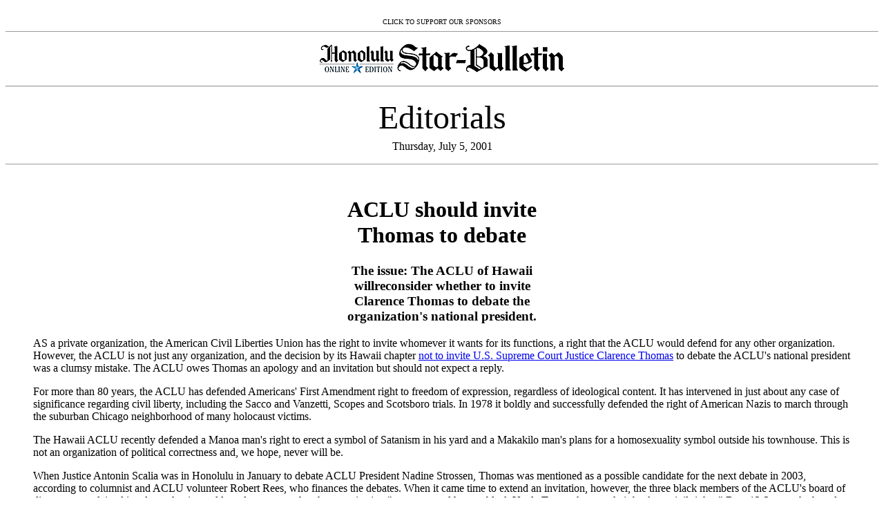

--- FILE ---
content_type: text/html
request_url: https://archives.starbulletin.com/2001/07/05/editorial/editorials.html
body_size: 3462
content:
<HTML><HEAD><TITLE>Honolulu Star-Bulletin Editorial</TITLE></HEAD>
<BODY BGCOLOR="#FFFFFF">
<CENTER><!--#exec cgi="/cgi-bin/ads/news/ads.cgi" --><BR>
<FONT SIZE=1>CLICK TO SUPPORT OUR SPONSORS</FONT><br></CENTER><hr size=1><P>

<CENTER><img SRC="masthead.gif" BORDER="0" LOWSRC="masthead2.gif" alt="Starbulletin.com"><p></CENTER><HR><P><CENTER><FONT SIZE=7>Editorials</font><br><img src="OnePixWhite.gif" width="1" height="6" alt="spacer"><BR>


 Thursday, July 5, 2001  


<P></CENTER><hr size="1"><br><p><BLOCKQUOTE>


 







<CENTER><H1>ACLU should invite<BR>
 Thomas to debate</H1>

<H3>The issue: The ACLU of Hawaii <BR>
 willreconsider whether to invite<BR>
 Clarence Thomas to debate the<BR>
 organization's national president.</H3></CENTER>
AS a private organization, the American Civil Liberties Union has the right to invite whomever it wants for its functions, a right that the ACLU would defend for any other organization. However, the ACLU is not just any organization, and the decision by its Hawaii chapter <A HREF="https://archives.starbulletin.com/2001/06/24/news/perez.html">not to invite U.S. Supreme Court Justice Clarence Thomas</A> to debate the ACLU's national president was a clumsy mistake. The ACLU owes Thomas an apology and an invitation but should not expect a reply.<P>
For more than 80 years, the ACLU has defended Americans' First Amendment right to freedom of expression, regardless of ideological content. It has intervened in just about any case of significance regarding civil liberty, including the Sacco and Vanzetti, Scopes and Scotsboro trials. In 1978 it boldly and successfully defended the right of American Nazis to march through the suburban Chicago neighborhood of many holocaust victims.<P>
The Hawaii ACLU recently defended a Manoa man's right to erect a symbol of Satanism in his yard and a Makakilo man's plans for a homosexuality symbol outside his townhouse. This is not an organization of political correctness and, we hope, never will be.<P>
When Justice Antonin Scalia was in Honolulu in January to debate ACLU President Nadine Strossen, Thomas was mentioned as a possible candidate for the next debate in 2003, according to columnist and ACLU volunteer Robert Rees, who finances the debates. When it came time to extend an invitation, however, the three black members of the ACLU's board of directors complained in a letter that it would send a message that the organization "promotes and honors black Uncle Toms who turn their back on civil rights." By a 12-3 vote, the board decided not to invite Thomas.<P>
Thomas has drawn criticism from blacks for his opposition to affirmative action, a policy that is supported by the ACLU. <P>
Lawyer Daphne Barbee-Wooten, who penned the letter to her fellow ACLU directors, asked for an "affirmative-action investigation" into the "racial insensitivity" of the six-member subcommittee that recommended that Thomas be invited, according to Rees.<P>
Rees complained about the snub of Thomas, exposing the Hawaii ACLU to public embarrassment as an organization of intolerance -- not a reputation that it relishes. The perception supports the view of critics that the ACLU is more liberal in its politics than a nonideological defender of the First Amendment.<P>
Directors of the Hawaii ACLU will meet again later this month to reconsider whether to invite Thomas to debate Strossen. The directors would help to restore the organization's public perception by extending the invitation. We hope Thomas will accept, but we will defend to the death his right to refuse.<P>

<A NAME="jump"></A>
<HR>
<P>

<CENTER><H1>Tough policy on N. Korea<BR>
 deserves Hawaii&#146;s support</H1>

<H3>The issue: The Bush administration has <BR>
completed its review of policy on North Korea.</H3></CENTER>
With the United States having endured North Korean hostility for more than 50 years, the Bush administration has correctly decided that a firm stance is the best way to negotiate with Pyongyang. It is a posture intended to reduce the North Korean threat to the United States, including the danger to Hawaii, a target for North Korea's nuclear-tipped missiles. The administration should be supported by the public and the Congress, most notably by the delegation from Hawaii led by Sen. Daniel Inouye.<P>
Beginning with the Korean War launched in 1950, Pyongyang's belligerence has been almost unrelenting. North Koreans have shot down U.S. aircraft over international waters, captured warships on the high seas, and murdered American soldiers clearing brush in the demilitarized zone dividing the Korean peninsula. The official North Korean press has warned that the United States could perish in a "sea of fire."<P>
Given this record, Americans should recognize that North Korean leaders could be foolish enough to launch missiles at Hawaii in desperation. At a lower level, a failure in negotiations might lead to a new war in Korea that could involve the 25th Infantry Division at Schofield Barracks, the Marines at Kaneohe, and naval ships at Pearl Harbor, not to say National Guard and Reserve units from all three services plus the Air Force.<P>
The Bush administration, according to press reports from Washington, has fashioned a  negotiating stance based on three issues:<P>
<BLOCKQUOTE>>> Demanding that North Korea reduce its threat to South Korea by pulling back some of its massive forces posted along the demilitarized zone;<P>
>> Having North Korea cease developing missiles that could be used to attack South Korea and Japan and stop exporting missiles to the Middle East and other troubled areas;<P>
>> Requiring that North Korea permit inspections of its nuclear sites to verify that it has lived up to its obligations under a 1994 agreement. Pyongyang is thought to have one or two bombs.<P></BLOCKQUOTE>
In return, the Bush administration would offer North Korea diplomatic relations, access to the U.S. market and assistance intended to revive its economy and agriculture that has been devastated by a decade of bad management and bad weather.<P>
For its part, Pyongyang has insisted that the United States withdraw its 37,000 troops from South Korea. The outlines of a tempting deal are already visible: A U.S. reduction or withdrawal of forces in return for North Korean concessions on the administration's demands. Depending on the details, that could profoundly revise the security landscape of East Asia and should be approached with great caution.<P>












<BR><BR><HR><BR>
<CENTER><IMG SRC="mastsmall.gif"><BR>
<FONT SIZE="1">Published by Oahu Publications Inc., a subsidiary of Black Press.</FONT><P>
<FONT SIZE="2"><B>Don Kendall</B>, President</font><br>
<img src="OnePixWhite.gif" width="1" height="6"><BR>
<FONT SIZE="2"><B>John Flanagan, </B>publisher and editor in chief 529-4748; <A HREF="mailto:jflanagan@starbulletin.com?subject=https://archives.starbulletin.com/2001/07/05/editorial/editorials.html">jflanagan@starbulletin.com</A><BR>
<B>Frank Bridgewater, </B>managing editor 529-4791; <A HREF="mailto:fbridgewater@starbulletin.com?subject=https://archives.starbulletin.com/2001/07/05/editorial/editorials.html">fbridgewater@starbulletin.com</A><B><BR>
Michael Rovner,</B> assistant managing editor 529-4768; <A HREF="mailto:mrovner@starbulletin.com?subject=https://archives.starbulletin.com/2001/07/05/editorial/editorials.html">mrovner@starbulletin.com</A><BR>
<B>Lucy Young-Oda,</B> assistant managing editor 529-4762; <A HREF="mailto:lyoungoda@starbulletin.com?subject=https://archives.starbulletin.com/2001/07/05/editorial/editorials.html">lyoungoda@starbulletin.com</A><P></FONT>

<FONT SIZE="2">The Honolulu Star-Bulletin (USPS 249460) is published daily by<BR>
Oahu Publications at 500 Ala Moana Blvd., Suite 7-500, Honolulu, Hawaii 96813.<BR>
Periodicals postage paid at Honolulu, Hawaii. Postmaster: Send address changes to<BR>
Star-Bulletin, P.O. Box 3080, Honolulu, Hawaii 96802.<P></FONT></center>

</blockquote><br><br><CENTER><FONT SIZE=2><A HREF="mailto:editorial@starbulletin.com?subject=https://archives.starbulletin.com/2001/07/05/editorial/editorials.html">E-mail to Editorial Editor</A></FONT><P></CENTER><center><hr>
<H6>Text Site Directory: <BR>
<A HREF="https://archives.starbulletin.com/2001/07/05/news/indext.html">[News]</A> 
<A HREF="https://archives.starbulletin.com/2001/07/05/business/indext.html">[Business]</A> 
<A HREF="https://archives.starbulletin.com/2001/07/05/features/indext.html">[Features]</A> 
<A HREF="https://archives.starbulletin.com/2001/07/05/sports/indext.html">[Sports]</A> 
<A HREF="https://archives.starbulletin.com/2001/07/05/editorial/indext.html">[Editorial]</A> 
<A HREF="https://archives.starbulletin.com/doit/index.html" target="_top">[Do It Electric!]</a> <BR>
<A HREF="https://archives.starbulletin.com/classifieds/indext.html" target="_top">[Classified Ads]</a> 
<a HREF="https://archives.starbulletin.com/search.html" target="top">[Search]</a> 
<a HREF="https://archives.starbulletin.com/forms/subform.html">[Subscribe]</a> 
<a HREF="https://archives.starbulletin.com/info/indext.html">[Info]</a> 
<a HREF="https://archives.starbulletin.com/forms/letterform.html">[Letter to Editor]</a> <BR>
<a HREF="mailto:feedback@starbulletin.com">[Feedback]</a></h6><hr><br><br>

<center><font SIZE=2>&copy; 2001 Honolulu Star-Bulletin<br>
<a HREF="https://archives.starbulletin.com" target="_top">https://archives.starbulletin.com</a></font><p></center>
</body></html>